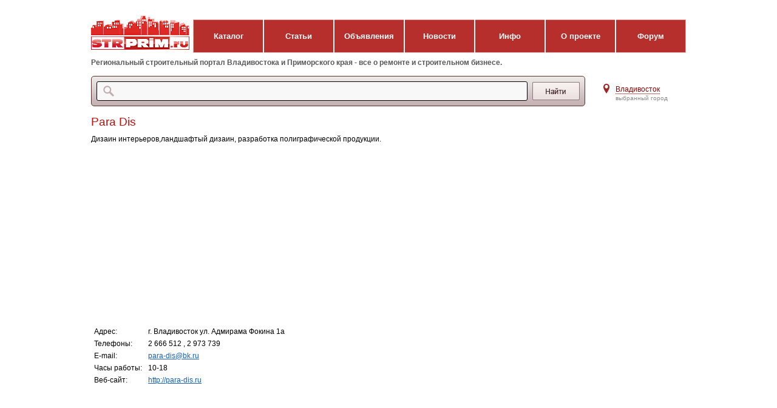

--- FILE ---
content_type: text/html; charset=utf-8
request_url: https://strprim.ru/companies/paradis.html
body_size: 4010
content:
<!DOCTYPE html PUBLIC "-//W3C//DTD XHTML 1.0 Transitional//EN" "http://www.w3.org/TR/xhtml1/DTD/xhtml1-transitional.dtd">
<html xmlns="http://www.w3.org/1999/xhtml">
<head>
<meta http-equiv="Content-Type" content="text/html; charset=utf-8" />
<title>Para Dis</title>
<meta name="Description" content=" Самый подробный каталог фирм и организаций Приморского края, имеющих отношение к строительству и ремонту. Порядка 500 разделов  в рубрикаторе - искать очень просто! " />
<meta name="Keywords" content="каталог, строительные компании" />
<link href="/css/strprim1.css?v7" rel="stylesheet" type="text/css" />
<!--[if IE 7]><style type='text/css'>#searchtext {margin-top:0;}</style><![endif]-->

<!--[if gte IE 9]>
  <style type='text/css'>
    .city_popup {
       filter: none;
    }
  </style>
<![endif]-->

<!--[if lte IE 9]>
  <style type='text/css'>
    .src_input_wrapper input {
	   line-height:30px;
    }
  </style>
<![endif]-->

<script src='/js/jquery-1.8.2.min.js' type='text/javascript'></script>


  <script src='/js/jquery-ui-1.8.17.custom.min.js' type='text/javascript'></script>
  <script type='text/javascript' src='/js/jquery.ui.stars-include-jquery1.6.patch.js'></script>

<script src='/js/slides.min.jquery.js' type='text/javascript'></script>
<script src='/js/global.js?v=2' type='text/javascript'></script>


<script async src="//pagead2.googlesyndication.com/pagead/js/adsbygoogle.js"></script>
<script>
     (adsbygoogle = window.adsbygoogle || []).push({
          google_ad_client: "ca-pub-2165094166498969",
          enable_page_level_ads: true
     });
</script>

</head>
<body class="no_menu">


 <div class='city_popup'>
  <div class='city_popup_close_wrapper'>
    <div class='city_popup_close'></div>
  </div>
  <div class='city_popup_header'>Выберите регион из списка:</div>
  <div class='city_popup_content'>      <a data-id='1' href ='#' class='city_popup_item'>Владивосток</a>      <a data-id='5' href ='#' class='city_popup_item'>Арсеньев</a>      <a data-id='2' href ='#' class='city_popup_item'>Артем</a>      <a data-id='6' href ='#' class='city_popup_item'>Большой Камень</a>      <a data-id='7' href ='#' class='city_popup_item'>Дальнегорск</a>      <a data-id='8' href ='#' class='city_popup_item'>Дальнереченск</a>      <a data-id='9' href ='#' class='city_popup_item'>Лесозаводск</a>      <a data-id='4' href ='#' class='city_popup_item'>Находка</a>      <a data-id='3' href ='#' class='city_popup_item'>Партизанск</a>      <a data-id='10' href ='#' class='city_popup_item'>Спасск-Дальний</a>      <a data-id='11' href ='#' class='city_popup_item'>Уссурийск</a>    </div>
</div> 
<div id='container'>

  <div id='advplace1'>
    <div id='advzone1'></div>
    <div id='advzone2'></div>
    <div class='clear'></div>
  </div>

  <div style='position:relative;'>

    <div class='logo_menu'>
      <a class='logo' href='/'><img src='/img/logostrup.png' alt='STRPrim.RU'></a>
      <div class='menu_wrapper'>
          <a class='menu_item' href='/companies/' title='подробный каталог компаний'>Каталог</a><a class='menu_item' href='/articles/' title='публикации разных тематик, включая школу ремонта, обзоры материалов и пр.'>Статьи</a><a class='menu_item' href='/board/' title='коммерческая информация для тех кто покупает или продает, вакансии, резюме, услуги'>Объявления</a><a class='menu_item' href='/news/' title='события, известия и все новое в строительной отрасли'>Новости</a><a class='menu_item' href='/information/' title='полезная информация о строительных расценках, примеры интерьеров'>Инфо</a><a class='menu_item' href='/project/' title='разместить компанию, обратная связь, как разместить рекламу, контакты'>О проекте</a><a class='menu_item' href='/forum/' title='место где общаются строители'>Форум</a>
      </div>
    </div>
    
    <div class='logo_text_wrapper'>
      <div class='logo_text'>Региональный строительный портал Владивостока и Приморского края - все о ремонте и строительном бизнесе.</div>
    </div>
    
    <div class='src_city'>
      <div class='src_left'>
      <form action='/search/' method='get'>
        <div class='src_form_wrapper'>
          <div class='src_wrapper'>
            <div class='src_input_wrapper'><input type='text' name='search_query' value=''></div>
            <div class='src_submin_wrapper'><input type='image' src='/img/srcup.png'></div>
          </div>
        </div>
      </form>
      </div>
      <div class='city_right'>
        <div class='src_city_back'></div>
        <div class='src_city_name_wrapper'>
          <div class='src_city_name'><a href='#'>Владивосток</a></div>
          <div class='src_city_name_under'>выбранный город</div>
        </div>
      </div>
      <div class='clearfix'></div>
    </div>

  </div>

    
  <div id="maincol">
    <div class="clear"></div>
    <div id="contentbody">
      <div id="content">
      <!--content-->

 <h1>Para Dis</h1>

Дизаин интерьеров,ландшафтый дизаин, разработка полиграфической продукции.

<div style='margin:10px 0;' class='full_g_adv'>
<script async src="//pagead2.googlesyndication.com/pagead/js/adsbygoogle.js"></script>
<!-- STRPRIM-Responsive1 -->
<ins class="adsbygoogle"
     style="display:block"
     data-ad-client="ca-pub-2165094166498969"
     data-ad-slot="2564623838"
     data-ad-format="auto"></ins>
<script>
(adsbygoogle = window.adsbygoogle || []).push({});
</script>
</div>

<table class='comp_data'>


<tr>
<td>Адрес:</td>
<td>г. Владивосток ул. Адмирама Фокина 1а</td>
</tr>



<tr>
<td>Телефоны:</td>
<td>2 666 512 , 2 973 739</td>
</tr>



<tr>
<td>E-mail:</td>
<td><a href='mailto:para-dis@bk.ru'>para-dis@bk.ru</a></td>
</tr>



<tr>
<td>Часы работы:</td>
<td>10-18</td>
</tr>



<tr>
<td>Веб-сайт:</td>
<td><a href='/redirect/?url=http%3A%2F%2Fpara-dis.ru' target='_blank'>http://para-dis.ru</a></td>
</tr>


</table> <!--/content-->
      </div>
      <div class="clear"></div>
    </div>
    <div class="clear"></div>
  </div>
  
  
  
  <div id="rightcol">

<!-- BOARD ANONS -->


  <div style='margin-bottom:10px;'></div>
  <div style='margin-bottom:10px;'></div>
  <div style='margin-bottom:10px;'></div>
  <div style='margin-bottom:10px;'></div>
  <div></div>



    <!-- ADVPLACE3 -->
    <div id="advplace3"></div>
    <!-- // ADVPLACE3 -->

  </div>
  
    
  <br class="clear" />


  <div id="partners">
    <div class="partnerbnr p1"> 
&nbsp;
    </div>
    <div class="partnerbnr p2"> 
    </div>
    <div class="partnerbnr p3"> 
    </div>
    <div class="partnerbnr p4"> 
    </div>
    <div class="partnerbnr p5"> 
    </div>
  </div>

  <div id="footer">
    <div id="footmenu"> 
<a href='/companies/'>Каталог</a> | 
<a href='/articles/'>Статьи</a> | 
<a href='/board/'>Объявления</a> | 
<a href='/news/'>Новости</a> | 
<a href='/information/'>Инфо</a> | 
<a href='/project/'>О проекте</a> | 
<a class='double' href='/add-company/'>Разместить компанию</a>
    </div>

<div style='overflow:hidden;'>

<div class='copy'>© STRprim.ru Копирование материалов сайта разрешено с условием размещения гиперссылки на источник.</div>

<div class='agreement'><a href='/project/agreement/'>Пользовательское соглашение</a></div>

    <div id="counter">
<!--LiveInternet counter--><script type="text/javascript"><!--
document.write("<a href='http://www.liveinternet.ru/click' "+
"target=_blank><img src='//counter.yadro.ru/hit?t14.1;r"+
escape(document.referrer)+((typeof(screen)=="undefined")?"":
";s"+screen.width+"*"+screen.height+"*"+(screen.colorDepth?
screen.colorDepth:screen.pixelDepth))+";u"+escape(document.URL)+
";"+Math.random()+
"' alt='' title='LiveInternet: показано число просмотров за 24"+
" часа, посетителей за 24 часа и за сегодня' "+
"border='0' width='88' height='31'><\/a>")
//--></script><!--/LiveInternet-->

<!-- Yandex.Metrika counter -->
<div style="display:none;"><script type="text/javascript">
(function(w, c) {
    (w[c] = w[c] || []).push(function() {
        try {
            w.yaCounter11520382 = new Ya.Metrika({id:11520382, enableAll: true, webvisor:true});
        }
        catch(e) { }
    });
})(window, "yandex_metrika_callbacks");
</script></div>
<script src="//mc.yandex.ru/metrika/watch.js" type="text/javascript" defer="defer"></script>
<noscript><div><img src="//mc.yandex.ru/watch/11520382" style="position:absolute; left:-9999px;" alt="" /></div></noscript>
<!-- /Yandex.Metrika counter -->
    </div>

    <div id="developer"><a title='Создание сайтов - Владивосток' href="https://animatika.ru/" target="_blank">Создание
        сайта</a>, поддержка и <a title='Продвижение сайтов - Владивосток' href="https://animatika.ru/promotion/" target="_blank">продвижение</a><br />
      Интернет-агентство &quot;Аниматика&quot;, г.Владивосток</div>

    </div>
  </div>

</div>
</body>
</html>

--- FILE ---
content_type: text/html; charset=utf-8
request_url: https://www.google.com/recaptcha/api2/aframe
body_size: 267
content:
<!DOCTYPE HTML><html><head><meta http-equiv="content-type" content="text/html; charset=UTF-8"></head><body><script nonce="3qD3NxBX0PWHL1NyoVGuIA">/** Anti-fraud and anti-abuse applications only. See google.com/recaptcha */ try{var clients={'sodar':'https://pagead2.googlesyndication.com/pagead/sodar?'};window.addEventListener("message",function(a){try{if(a.source===window.parent){var b=JSON.parse(a.data);var c=clients[b['id']];if(c){var d=document.createElement('img');d.src=c+b['params']+'&rc='+(localStorage.getItem("rc::a")?sessionStorage.getItem("rc::b"):"");window.document.body.appendChild(d);sessionStorage.setItem("rc::e",parseInt(sessionStorage.getItem("rc::e")||0)+1);localStorage.setItem("rc::h",'1770107362187');}}}catch(b){}});window.parent.postMessage("_grecaptcha_ready", "*");}catch(b){}</script></body></html>